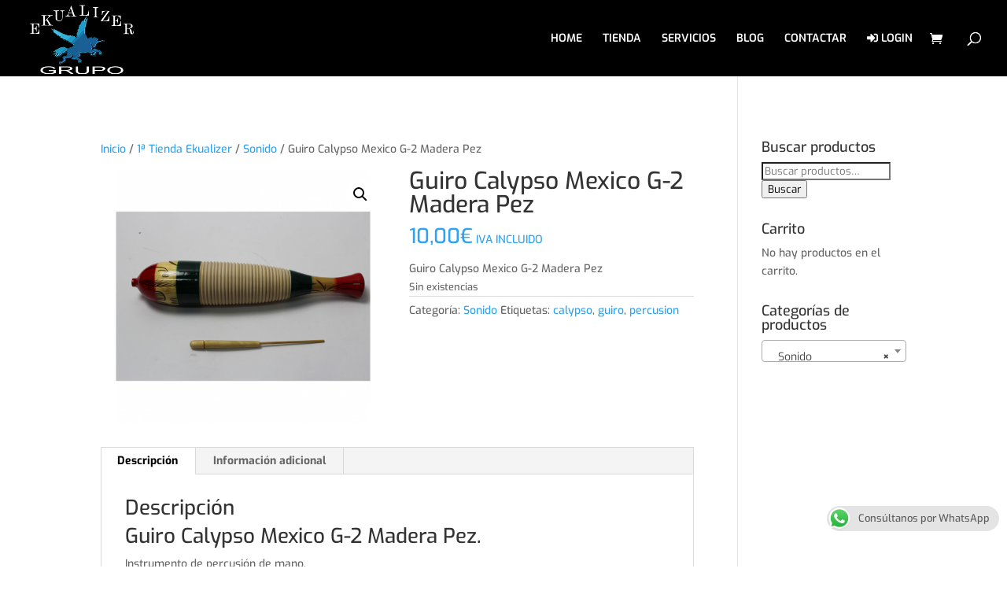

--- FILE ---
content_type: text/css
request_url: https://grupoekualizer.com/wp-content/et-cache/global/et-divi-customizer-global.min.css?ver=1764932655
body_size: 1764
content:
body,.et_pb_column_1_2 .et_quote_content blockquote cite,.et_pb_column_1_2 .et_link_content a.et_link_main_url,.et_pb_column_1_3 .et_quote_content blockquote cite,.et_pb_column_3_8 .et_quote_content blockquote cite,.et_pb_column_1_4 .et_quote_content blockquote cite,.et_pb_blog_grid .et_quote_content blockquote cite,.et_pb_column_1_3 .et_link_content a.et_link_main_url,.et_pb_column_3_8 .et_link_content a.et_link_main_url,.et_pb_column_1_4 .et_link_content a.et_link_main_url,.et_pb_blog_grid .et_link_content a.et_link_main_url,body .et_pb_bg_layout_light .et_pb_post p,body .et_pb_bg_layout_dark .et_pb_post p{font-size:14px}.et_pb_slide_content,.et_pb_best_value{font-size:15px}#main-header,#main-header .nav li ul,.et-search-form,#main-header .et_mobile_menu{background-color:rgba(0,0,0,0)}#main-header .nav li ul{background-color:#f0eceb}.nav li ul{border-color:rgba(114,159,152,0)}.et_secondary_nav_enabled #page-container #top-header{background-color:#f0eceb!important}#et-secondary-nav li ul{background-color:#f0eceb}#top-header,#top-header a{color:#777777}.et_header_style_centered .mobile_nav .select_page,.et_header_style_split .mobile_nav .select_page,.et_nav_text_color_light #top-menu>li>a,.et_nav_text_color_dark #top-menu>li>a,#top-menu a,.et_mobile_menu li a,.et_nav_text_color_light .et_mobile_menu li a,.et_nav_text_color_dark .et_mobile_menu li a,#et_search_icon:before,.et_search_form_container input,span.et_close_search_field:after,#et-top-navigation .et-cart-info{color:#ffffff}.et_search_form_container input::-moz-placeholder{color:#ffffff}.et_search_form_container input::-webkit-input-placeholder{color:#ffffff}.et_search_form_container input:-ms-input-placeholder{color:#ffffff}#main-header .nav li ul a{color:#444444}#top-menu li.current-menu-ancestor>a,#top-menu li.current-menu-item>a,#top-menu li.current_page_item>a{color:#ffffff}.footer-widget{color:#e8e8e8}#main-footer .footer-widget h4,#main-footer .widget_block h1,#main-footer .widget_block h2,#main-footer .widget_block h3,#main-footer .widget_block h4,#main-footer .widget_block h5,#main-footer .widget_block h6{color:#c1c1c1}.footer-widget li:before{border-color:#a0a0a0}.footer-widget,.footer-widget li,.footer-widget li a,#footer-info{font-size:13px}#footer-widgets .footer-widget li:before{top:8.05px}#footer-bottom{background-color:#1a6198}#footer-info,#footer-info a{color:#ffffff}#footer-bottom .et-social-icon a{color:#ffffff}#main-header{box-shadow:none}.et-fixed-header#main-header{box-shadow:none!important}@media only screen and (min-width:981px){#main-footer .footer-widget h4,#main-footer .widget_block h1,#main-footer .widget_block h2,#main-footer .widget_block h3,#main-footer .widget_block h4,#main-footer .widget_block h5,#main-footer .widget_block h6{font-size:17px}.et_header_style_left #et-top-navigation,.et_header_style_split #et-top-navigation{padding:41px 0 0 0}.et_header_style_left #et-top-navigation nav>ul>li>a,.et_header_style_split #et-top-navigation nav>ul>li>a{padding-bottom:41px}.et_header_style_split .centered-inline-logo-wrap{width:81px;margin:-81px 0}.et_header_style_split .centered-inline-logo-wrap #logo{max-height:81px}.et_pb_svg_logo.et_header_style_split .centered-inline-logo-wrap #logo{height:81px}.et_header_style_centered #top-menu>li>a{padding-bottom:15px}.et_header_style_slide #et-top-navigation,.et_header_style_fullscreen #et-top-navigation{padding:32px 0 32px 0!important}.et_header_style_centered #main-header .logo_container{height:81px}#logo{max-height:100%}.et_pb_svg_logo #logo{height:100%}.et_header_style_centered.et_hide_primary_logo #main-header:not(.et-fixed-header) .logo_container,.et_header_style_centered.et_hide_fixed_logo #main-header.et-fixed-header .logo_container{height:14.58px}.et_header_style_left .et-fixed-header #et-top-navigation,.et_header_style_split .et-fixed-header #et-top-navigation{padding:15px 0 0 0}.et_header_style_left .et-fixed-header #et-top-navigation nav>ul>li>a,.et_header_style_split .et-fixed-header #et-top-navigation nav>ul>li>a{padding-bottom:15px}.et_header_style_centered header#main-header.et-fixed-header .logo_container{height:30px}.et_header_style_split #main-header.et-fixed-header .centered-inline-logo-wrap{width:30px;margin:-30px 0}.et_header_style_split .et-fixed-header .centered-inline-logo-wrap #logo{max-height:30px}.et_pb_svg_logo.et_header_style_split .et-fixed-header .centered-inline-logo-wrap #logo{height:30px}.et_header_style_slide .et-fixed-header #et-top-navigation,.et_header_style_fullscreen .et-fixed-header #et-top-navigation{padding:6px 0 6px 0!important}.et_fixed_nav #page-container .et-fixed-header#top-header{background-color:#f0eceb!important}.et_fixed_nav #page-container .et-fixed-header#top-header #et-secondary-nav li ul{background-color:#f0eceb}.et-fixed-header#main-header,.et-fixed-header#main-header .nav li ul,.et-fixed-header .et-search-form{background-color:#ffffff}.et-fixed-header #top-menu li a{font-size:13px}.et-fixed-header #top-menu a,.et-fixed-header #et_search_icon:before,.et-fixed-header #et_top_search .et-search-form input,.et-fixed-header .et_search_form_container input,.et-fixed-header .et_close_search_field:after,.et-fixed-header #et-top-navigation .et-cart-info{color:#ffffff!important}.et-fixed-header .et_search_form_container input::-moz-placeholder{color:#ffffff!important}.et-fixed-header .et_search_form_container input::-webkit-input-placeholder{color:#ffffff!important}.et-fixed-header .et_search_form_container input:-ms-input-placeholder{color:#ffffff!important}.et-fixed-header #top-menu li.current-menu-ancestor>a,.et-fixed-header #top-menu li.current-menu-item>a,.et-fixed-header #top-menu li.current_page_item>a{color:#ffffff!important}.et-fixed-header#top-header a{color:#777777}body.home-posts #left-area .et_pb_post h2,body.archive #left-area .et_pb_post h2,body.search #left-area .et_pb_post h2{font-size:32.933333333333px}body.single .et_post_meta_wrapper h1{font-size:38px}}@media only screen and (min-width:1350px){.et_pb_row{padding:27px 0}.et_pb_section{padding:54px 0}.single.et_pb_pagebuilder_layout.et_full_width_page .et_post_meta_wrapper{padding-top:81px}.et_pb_fullwidth_section{padding:0}}	h1,h2,h3,h4,h5,h6{font-family:'Exo',Helvetica,Arial,Lucida,sans-serif}body,input,textarea,select{font-family:'Exo',Helvetica,Arial,Lucida,sans-serif}#main-header,#et-top-navigation{font-family:'Exo',Helvetica,Arial,Lucida,sans-serif}.menu-tienda{background-color:#000000!important}#mobile_menu>li{background-color:#333333f7!important}#sln-salon{max-width:100%!important}#et-boc>div>div.et_pb_section.et_pb_section_1.et_section_regular>div>div.et_pb_column.et_pb_column_1_2.et_pb_column_0.et_pb_css_mix_blend_mode_passthrough>div{padding-top:14%!important;padding-bottom:14%!important}#post-5>div>div.et_pb_section.et_pb_section_1.et_section_regular>div>div.et_pb_column.et_pb_column_1_2.et_pb_column_0.et_pb_css_mix_blend_mode_passthrough>div{height:30em;max-height:30em;min-height:30em}#post-5>div>div.et_pb_section.et_pb_section_1.et_section_regular>div>div.et_pb_column.et_pb_column_1_2.et_pb_column_1.et_pb_css_mix_blend_mode_passthrough.et-last-child>div{height:30em;max-height:30em;min-height:30em;margin-top:0!important}#post-5>div>div.et_pb_section.et_pb_section_1.et_section_regular{height:30em;max-height:30em;min-height:30em}#post-5>div>div.et_pb_section.et_pb_section_1.et_section_regular>div{height:30em;max-height:30em;min-height:30em}.imagencircular{border-style:solid;border-width:1px;border-color:#535252;-webkit-border-radius:50px;-moz-border-radius:50px;border-radius:50px;margin-top:10px}#main-header{}.header-content{margin-left:0!important;margin-bottom:-30%!important;text-align:left!important}@media screen and (max-width:360px){.et_pb_module_header{font-size:20px!important}.et_pb_fullwidth_header_subhead{font-size:25px!important}#post-5>div>div.et_pb_section.et_pb_section_0.et_pb_fullwidth_section.et_section_regular.et_pb_with_border.et_pb_section_first>section>div.et_pb_fullwidth_header_container.center>div>div>a{font-size:16px!important}}@media screen and (max-width:1366px) and (min-width:1200px){.header-content{margin-left:0!important;margin-bottom:1%!important;text-align:left!important}#et-boc>div>div.et_pb_section.et_pb_section_1.et_section_regular>div>div.et_pb_column.et_pb_column_1_2.et_pb_column_0.et_pb_css_mix_blend_mode_passthrough>div{padding-top:18%!important;padding-bottom:18%!important}#post-5>div>div.et_pb_section.et_pb_section_0.et_pb_fullwidth_section.et_section_regular.et_pb_with_border.et_pb_section_first>section>div.et_pb_fullwidth_header_container.center>div>div>h1{font-size:30px!important}#post-5>div>div.et_pb_section.et_pb_section_0.et_pb_fullwidth_section.et_section_regular.et_pb_with_border.et_pb_section_first>section>div.et_pb_fullwidth_header_container.center>div>div>span{font-size:40px}#post-5>div>div.et_pb_section.et_pb_section_1.et_section_regular>div>div.et_pb_column.et_pb_column_1_2.et_pb_column_1.et_pb_css_mix_blend_mode_passthrough.et-last-child>div{padding-top:25px!important}}.woocommerce a.button.alt,.woocommerce-page a.button.alt,.woocommerce button.button.alt,.woocommerce-page button.button.alt,.woocommerce input.button.alt,.woocommerce-page input.button.alt,.woocommerce #respond input#submit.alt,.woocommerce-page #respond input#submit.alt,.woocommerce #content input.button.alt,.woocommerce-page #content input.button.alt,.woocommerce a.button,.woocommerce-page a.button,.woocommerce button.button,.woocommerce-page button.button,.woocommerce input.button,.woocommerce-page input.button,.woocommerce #respond input#submit,.woocommerce-page #respond input#submit,.woocommerce #content input.button,.woocommerce-page #content input.button{width:200px;color:#353535!important;border-width:1px!important;border-color:#7a7a7a;border-radius:10px;font-size:17px;font-family:'Source Sans Pro',Helvetica,Arial,Lucida,sans-serif!important;font-weight:600!important;padding-left:0.7em;padding-right:2em;background-image:linear-gradient(180deg,#f7dfa5 0%,#f0c14b 100%)!important}@media screen and (max-width:375px){#post-5>div>div.et_pb_section.et_pb_section_2.et_pb_with_background.et_section_regular.section_has_divider.et_pb_bottom_divider.et_pb_top_divider>div.et_pb_row.et_pb_row_1.et_pb_row_4col>div.et_pb_column.et_pb_column_1_4.et_pb_column_2.et_pb_css_mix_blend_mode_passthrough{margin-top:100px!important}}@media screen and (max-width:1100px) and (min-width:768px){.header-content{margin-left:0!important;margin-bottom:10%!important;text-align:left!important}#et-boc>div>div.et_pb_section.et_pb_section_1.et_section_regular>div>div.et_pb_column.et_pb_column_1_2.et_pb_column_0.et_pb_css_mix_blend_mode_passthrough>div{padding-top:48%!important;padding-bottom:48%!important}#post-5>div>div.et_pb_section.et_pb_section_2.et_pb_with_background.et_section_regular.section_has_divider.et_pb_bottom_divider.et_pb_top_divider>div.et_pb_row.et_pb_row_1.et_pb_row_4col>div.et_pb_column.et_pb_column_1_4.et_pb_column_2.et_pb_css_mix_blend_mode_passthrough>div>div>div.et_pb_blurb_container>h4{font-size:24px!important}#post-5>div>div.et_pb_section.et_pb_section_2.et_pb_with_background.et_section_regular.section_has_divider.et_pb_bottom_divider.et_pb_top_divider>div.et_pb_row.et_pb_row_1.et_pb_row_4col>div.et_pb_column.et_pb_column_1_4.et_pb_column_3.et_pb_css_mix_blend_mode_passthrough>div>div>div.et_pb_blurb_container>h4{font-size:24px!important}#post-5>div>div.et_pb_section.et_pb_section_2.et_pb_with_background.et_section_regular.section_has_divider.et_pb_bottom_divider.et_pb_top_divider>div.et_pb_row.et_pb_row_1.et_pb_row_4col>div.et_pb_column.et_pb_column_1_4.et_pb_column_4.et_pb_css_mix_blend_mode_passthrough>div>div>div.et_pb_blurb_container>h4{font-size:24px!important}#post-5>div>div.et_pb_section.et_pb_section_2.et_pb_with_background.et_section_regular.section_has_divider.et_pb_bottom_divider.et_pb_top_divider>div.et_pb_row.et_pb_row_1.et_pb_row_4col>div.et_pb_column.et_pb_column_1_4.et_pb_column_5.et_pb_css_mix_blend_mode_passthrough.et-last-child>div>div>div.et_pb_blurb_container>h4{font-size:24px!important}.et_pb_module_header{font-size:20px!important}.et_pb_fullwidth_header_subhead{font-size:43px!important}#contactar>div>h2{font-family:'Rubik',Helvetica,Arial,Lucida,sans-serif;font-size:15px!important;line-height:1.0em}.et_pb_fullwidth_header_1.et_pb_fullwidth_header .et_pb_fullwidth_header_subhead{font-size:14px!important}}.woocommerce a.button.cancel{display:none!important}